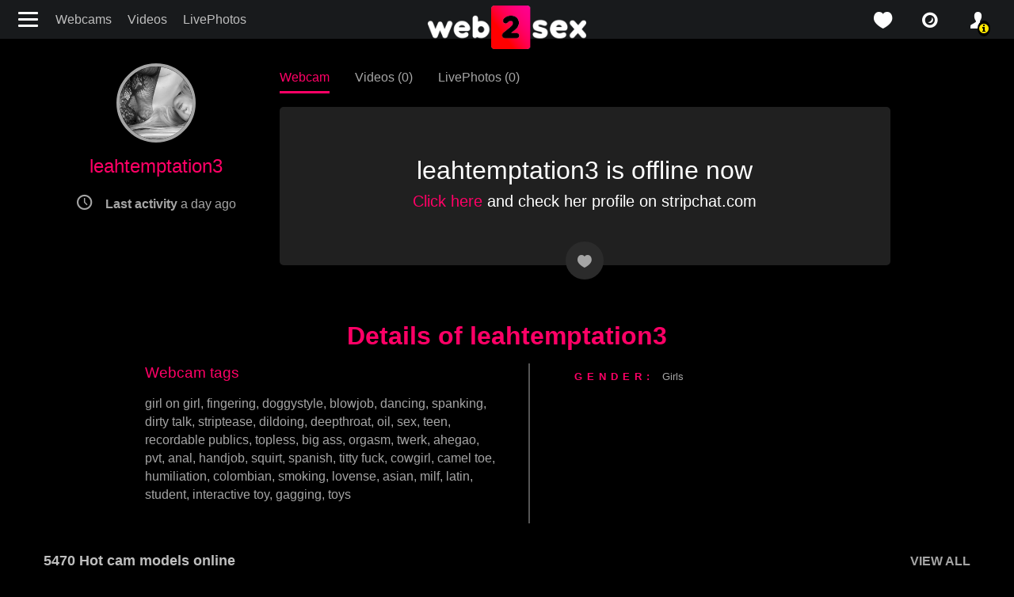

--- FILE ---
content_type: text/html; charset=UTF-8
request_url: https://web2sex1.top/models/leahtemptation3.html
body_size: 4797
content:
<!DOCTYPE html><html lang="en"><head><meta charset="UTF-8"><meta name="theme-color" content="#000000"><meta name="viewport" content="width=device-width, initial-scale=1"><link rel="preconnect" href="https://fonts.googleapis.com"><link rel="preconnect" href="https://fonts.gstatic.com" crossorigin><meta name="csrf-param" content="_csrf"><meta name="csrf-token" content="jAbti1kDaQRtLPR6ElUfvkUyCoMNojsdjJ1407vJBpPTNL_UN3pQaSFbsE1eGVHxP2tSuj3KT1f9xzKJ_61z9Q=="><title>leahtemptation3 ❤️ Camwhore Live Blowjob Latin from Strip Chat 🥒 :: The best free LIVE Sex Cams & Porn Chat - 5 in 1</title><meta name="og:image" content="https://web2sex.com/upload/cache/upload/models/9b/leahtemptation3/500x260-without-blur-leahtemptation3.jpg"><meta http-equiv="last-modified" content="Sun, 18 Jan 2026 13:48:41 -1000"><meta name="keywords" content="leahtemptation3, stripchat.com, girl on girl, fingering, doggystyle, blowjob, dancing, spanking, dirty talk, striptease, dildoing, deepthroat, oil, sex, teen, recordable publics, topless, big ass, orgasm, twerk, ahegao, pvt, anal, handjob, squirt, pvt, spanish, teen, titty fuck, cowgirl, camel toe, humiliation, colombian, pvt, smoking, teen, lovense, fingering, anal, asian, milf, latin, dildoing, teen, student, interactive toy, fingering, teen, latin, gagging, teen, toys"><meta property="og:title" content="leahtemptation3 ❤️ Camwhore Live Blowjob Latin from Strip Chat 🥒"><meta property="og:url" content="/models/leahtemptation3.html"><meta name="description" content="Check leahtemptation3 ❤️ sexy cam babe ✔️Live Webcam from stripchat.com ✔️LivePhotos on web2sex.com ❤️ Find more ❌❌❌ webcams videos here &amp; enjoy. Also known as"><meta property="og:description" content="Check leahtemptation3 ❤️ sexy cam babe ✔️Live Webcam from stripchat.com ✔️LivePhotos on web2sex.com ❤️ Find more ❌❌❌ webcams videos here &amp; enjoy. Also known as"><meta property="og:locale" content="en"><meta property="og:locale:alternate" content="ru"><meta property="og:type" content="website"><meta name="mobile-web-app-capable" content="yes"><meta name="apple-mobile-web-app-capable" content="yes"><meta name="msapplication-starturl" content="/"><meta name="theme-color" content="#000000"><link href="/manifest.json?v=1683742213" rel="manifest"><link type="application/opensearchdescription+xml" href="/search/quick-search.xml" rel="search"><link type="image/png" href="/images/icons/web2sex.com/android-chrome-144x144.png?v=1683742212" rel="icon"><link type="image/png" href="/images/icons/web2sex.com/android-chrome-168x168.png?v=1683742212" rel="icon"><link type="image/png" href="/images/icons/web2sex.com/android-chrome-192x192.png?v=1683742212" rel="icon"><link type="image/png" href="/images/icons/web2sex.com/android-chrome-48x48.png?v=1683742213" rel="icon"><link type="image/png" href="/images/icons/web2sex.com/android-chrome-512x512.png?v=1683742213" rel="icon"><link type="image/png" href="/images/icons/web2sex.com/android-chrome-72x72.png?v=1683742213" rel="icon"><link type="image/png" href="/images/icons/web2sex.com/android-chrome-96x96.png?v=1683742214" rel="icon"><link href="/images/icons/web2sex.com/apple-touch-icon-180x180.png?v=1683742212" rel="apple-touch-icon" sizes="180x180"><link type="image/png" href="/images/icons/web2sex.com/favicon-16x16.png?v=1683742212" rel="icon"><link type="image/png" href="/images/icons/web2sex.com/favicon-32x32.png?v=1683742212" rel="icon"><link type="image/png" href="/images/icons/web2sex.com/mstile-150x150.png?v=1683742212" rel="icon"><link href="https://web2sex1.top/ru/models/leahtemptation3.html" rel="alternate" hreflang="ru"><link name="rating" content="adult"><link name="rating" content="RTA-5042-1996-1400-1577-RTA"><link href="https://web2sex.com/models/leahtemptation3.html" rel="alternate" hreflang="x-default"><link href="https://web2sex.com/models/leahtemptation3.html" rel="canonical"><link href="/assets/minify/14ff5bee97d2b526300129e0b7339ad26e6bb789.css?v=1768677860" rel="preload" as="style"><link href="https://fonts.googleapis.com/css2?family=Roboto:wght@400;700&amp;display=optional" rel="preload" as="style"><link href="/assets/minify/a8a007b55b134bc7eca68294dccd014c1a2c402b.css?v=1768677860" rel="preload" as="style"><link href="/assets/minify/991b8b7c46b58c3cfb932d2ec2521b6349a82526.js?v=1768505343" rel="preload" as="script"><link href="/assets/minify/14ff5bee97d2b526300129e0b7339ad26e6bb789.css?v=1768677860" rel="stylesheet"><link href="https://fonts.googleapis.com/css2?family=Roboto:wght@400;700&amp;display=optional" rel="stylesheet"><link href="/assets/minify/a8a007b55b134bc7eca68294dccd014c1a2c402b.css?v=1768677860" rel="stylesheet"><script>
window.links = {
likes: "/user/favorite"
};
window.flashes = [];
window.addEventListener('load', function() { if ('serviceWorker' in navigator) { var src = '/dist/js/service-worker.js?host=web2sex.com&t=1704468424'; navigator.serviceWorker.register(src, {scope: "/"}); navigator.serviceWorker.getRegistrations().then(function(registrations) { for(var registration of registrations) { if(registration.active && registration.active.scriptURL && registration.active.scriptURL.indexOf(src) < 0) { registration.unregister(); } } }); } });
window['items-thumbnails'] = {models: {}, videos: {}};</script></head><body style="background-color: #000;" class="is-guest models view"><header class="navbar navbar-default"><div class="container-fluid"><div><button class="navbar-toggle hamburger hamburger--arrow float-left" type="button" title="Menu"><span class="hamburger-box"><span class="hamburger-inner"></span></span></button><ul id="w0" class="menu d-none d-md-flex nav"><li class="nav-item"><a class="nav-link" href="/models/index">Webcams</a></li><li class="nav-item"><a class="nav-link" href="/videos/index">Videos</a></li><li class="nav-item"><a class="nav-link" href="/snaps/index">LivePhotos</a></li></ul> </div><div class="logo"><a href="/" title="web2sex.com Sex Chat and Live XXX Porn Shows"><img src="/images/logo.png?v=2" width="200" height="55" alt="logo"></a> </div><div class="header-panel"><ul id="w1" class="nav"><li class="favorite nav-item"><a class="icon-love_icon nav-link" href="/user/favorite?type=models" title="favorite"></a></li><li class="favorite nav-item"><a class="icon-isight nav-link" href="/snaps/index" title="live photos"></a></li><li class="user alarm nav-item"><a class="icon-profile_icon nav-link" href="/user/login" title="profile"></a></li></ul> </div><!--header-panel--></div></header><div class="sidebar"><button class="hamburger hamburger--slider js-hamburger is-active" title="Menu"><div class="hamburger-box"><div class="hamburger-inner"></div></div></button><ul class="nav menu d-block"><li><a href="/"><span class="icon-home"></span>Home</a></li><li><a href="/models/index"><span class="icon-isight"></span>Webcams</a></li><li><a href="/videos/index"><span class="icon-video"></span>Videos</a></li><li><a href="/snaps/index"><span class="icon-snaps"></span>Live Photos</a></li><li><a href="/tags/index"><span class="icon-tags"></span>Categories</a></li><li class="gender"><a href="javascript://"><span class="icon-venus-mars"></span>Straight</a><ul><li><a href="/models/transsexual?c-gender=transgender" rel="nofollow" data-method="post"><span class="icon-transgender"></span>Trans</a></li></ul></li><li class="social"><ul><li><a href="https://twitter.com/web2sex" title="twitter" rel="nofollow" target="_blank"><span class="icon-twitter"></span></a></li><li><a href="https://vk.com/web2sex" title="vk" rel="nofollow" target="_blank"><span class="icon-vkontakte"></span></a></li><li><a href="https://telegram.me/s/web2sex" title="telegram" rel="nofollow" target="_blank"><span class="icon-paper-plane"></span></a></li><li><a href="https://www.reddit.com/r/web2sex/" title="reddit" rel="nofollow" target="_blank"><span class="icon-reddit-alien"></span></a></li></ul></li></ul></div><div class="page-content"><section class="view-model"><div class="container"><div class="row"><div class="col-sm-3 col-md-3 model-card"><div class="text-center"><ul><li class="text-center d-flex d-sm-inline-block align-items-center"><img class="rounded-circle" src="/upload/cache/upload/models/9b/leahtemptation3/180x180-without-blur-leahtemptation3.jpg" width="180" height="180" alt="leahtemptation3"> <h1 class="pl-2 pl-sm-0">leahtemptation3</h1> </li><li class="params d-none d-md-block icon-clock"><strong> Last activity</strong> <time data-toggle="timeago" datetime="2026-01-18T13:48:41-10:00">18.01.2026 13:48</time> </li></ul></div></div><div class="col-sm-9 col-md-9 col-lg-8"><nav class="model-header"><ul><li class="text-right text-nowrap"><a class="active" href="/models/leahtemptation3.html" title="Watch leahtemptation3 Live Cam">Webcam</a> </li><li class="text-left text-nowrap"><a class="" href="/models/leahtemptation3/videos" title="Watch all videos of leahtemptation3">Videos (0)</a> </li><li class="text-left text-nowrap"><a class="" href="/models/leahtemptation3/photos" title="View leahtemptation3 all LivePhotos">LivePhotos (0)</a> </li></ul></nav> <div class="model-video"><div class="video-view offline"><span class="text-center"><div class="cams offline"><h2 class="text">leahtemptation3 is offline now</h2><p class="text h5"><a rel="nofollow" target="_blank" href="/models/go?service=3&model=115423018">Click here</a> and check her profile on stripchat.com</p></div></span></div><div class="btn-group"><span class="favorite heart icon-love_icon" title="favorite" data-id="115423018" data-type="favorite" data-object="model"></span> </div></div></div></div></div></section><section class="model-info"><div class="container"><h2 class="text-sm-center info-title">Details of leahtemptation3</h2><div class="row info-details mb-0 mt-0"><div class="col-md-6 model-video"><div class="tags-pjax clearfix"> <h3>Webcam tags</h3> <div class="tags"><a href="/tags/girl-on-girl.html?gender=4">girl on girl</a>, <a href="/tags/fingering.html?gender=4">fingering</a>, <a href="/tags/doggystyle.html?gender=4">doggystyle</a>, <a href="/tags/blowjob.html?gender=4">blowjob</a>, <a href="/tags/dancing.html?gender=4">dancing</a>, <a href="/tags/spanking.html?gender=4">spanking</a>, <a href="/tags/dirtytalk.html?gender=4">dirty talk</a>, <a href="/tags/striptease.html?gender=4">striptease</a>, <a href="/tags/dildoing.html?gender=4">dildoing</a>, <a href="/tags/deepthroat.html?gender=4">deepthroat</a>, <a href="/tags/oil.html?gender=4">oil</a>, <a href="/tags/sex.html?gender=4">sex</a>, <a href="/tags/teen.html?gender=4">teen</a>, <a href="/tags/recordable-publics.html?gender=4">recordable publics</a>, <a href="/tags/topless.html?gender=4">topless</a>, <a href="/tags/big-ass-2.html?gender=4">big ass</a>, <a href="/tags/orgasm.html?gender=4">orgasm</a>, <a href="/tags/twerk.html?gender=4">twerk</a>, <a href="/tags/ahegao.html?gender=4">ahegao</a>, <a href="/tags/pvt.html?gender=4">pvt</a>, <a href="/tags/anal.html?gender=4">anal</a>, <a href="/tags/handjob.html?gender=4">handjob</a>, <a href="/tags/squirt.html?gender=4">squirt</a>, <a href="/tags/spanish.html?gender=4">spanish</a>, <a href="/tags/titty-fuck.html?gender=4">titty fuck</a>, <a href="/tags/cowgirl.html?gender=4">cowgirl</a>, <a href="/tags/camel-toe.html?gender=4">camel toe</a>, <a href="/tags/humiliation.html?gender=4">humiliation</a>, <a href="/tags/colombian.html?gender=4">colombian</a>, <a href="/tags/smoking.html?gender=4">smoking</a>, <a href="/tags/lovense.html?gender=4">lovense</a>, <a href="/tags/asian.html?gender=4">asian</a>, <a href="/tags/milf.html?gender=4">milf</a>, <a href="/tags/latin.html?gender=4">latin</a>, <a href="/tags/student.html?gender=4">student</a>, <a href="/tags/interactivetoy.html?gender=4">interactive toy</a>, <a href="/tags/gagging.html?gender=4">gagging</a>, <a href="/tags/toys.html?gender=4">toys</a></div> </div> </div><div class="col-md-5 offset-md-1 model-video"><table><tbody><tr><th class="table-label">Gender:</th><td><a href="/models/index?gender=4">Girls</a></td></tr></tbody></table></div></div></div></section><noindex><div id="online-top-models" class="online-models " data-pjax-container="" data-pjax-push-state data-pjax-scrollto><div class="video widget "><div class="label cams d-flex align-items-center justify-content-between"><h2 class="text-left mb-0">
5470 Hot cam models online </h2><div class="label-right hidden-xs"><a href="/models/index" data-pjax="0">VIEW ALL</a> </div></div><div class="text-center mt-3 mt-lg-0"><ul class="favorite-tags mb-5"><li><a class="" href="/models/index?is_new=1" title="new models" data-pjax="0">new</a></li><li><a href="/tags/teen.html" title="teen" data-pjax="0">teen</a></li><li><a href="/tags/ebony.html" title="ebony" data-pjax="0">ebony</a></li><li><a href="/tags/asian.html" title="asian" data-pjax="0">asian</a></li><li><a href="/tags/milf.html" title="milf" data-pjax="0">milf</a></li><li><a href="/tags/bbw.html" title="BBW" data-pjax="0">BBW</a></li><li><a href="/tags/mature.html" title="mature" data-pjax="0">mature</a></li><li><a href="/tags/gangbang.html" title="gangbang" data-pjax="0">gangbang</a></li></ul> </div></div><div class="text-center"><span class="icon-spin6 animate-spin h1"></span></div></div></noindex></div><footer><div class="container-fluid"><div class="row justify-content-center"><div class="left-footer col-md-3 col-12 col-sm-6 order-0"><ul id="w2" class="nav-pills nav"><li class="nav-item"><a class="nav-link" href="https://websex.club/donate/" target="_blank">❤️ Donate</a></li><li class="nav-item"><a class="nav-link" href="https://websex.club/became-a-webcam-model/" target="_blank">🥰 Become a model</a></li><li class="nav-item"><a class="nav-link" href="https://websex.club/for-webmasters/" target="_blank">😎 For webmasters</a></li><li class="nav-item"><a class="nav-link" href="https://websex.club/dmca/" target="_blank">💀 DMCA / Content takedown</a></li></ul> </div><div class="center-footer col-md-3 col-12 order-2 order-md-1"><a href="/"><img src="/images/logo-footer.png" width="224" height="67" alt="logo"></a> </div><div class="right-footer col-md-3 col-12 col-sm-6 order-1 order-md-2"><noindex><ul class="text-sm-right nav-pills"><li><a href="/models/leahtemptation3.html?picker-language=en" ref="nofollow" title="English">English</a></li><li><a href="/ru/models/leahtemptation3.html?picker-language=ru" ref="nofollow" title="Русский">Русский</a></li></ul></noindex> </div></div><div class="row justify-content-center"><div class="center-footer col-md-8 col-12"><p>You must be at least 18 years of age to use web2sex.com search engine. If you are not 18+, please exit.
<br>
Web2sex.com disclaims responsibility for the actions of any visitors to this website.
Web2sex does not claim ownership or endorse any of the content that is broadcast using this website.
<br><br>
Free ❤️ Live Sex Cams: ✔️Videos Recorded Porn ✔️Sex Chat ❌❌❌ Porn Shows from Bongacams, Stripchat and Chaturbate.</p><p class="mt-3 mb-5 mb-md-0"><a href="/">web2sex.com</a> | <a href="https://lesbianpink.live/">lesbianpink.live</a> </p></div></div></div></footer><script type="application/ld+json">{"@context":"https://schema.org","@type":"BreadcrumbList","itemListElement":[{"@type":"ListItem","position":1,"item":{"@id":"/","name":"Home"}},{"@type":"ListItem","position":2,"item":{"@id":"/models/index","name":"Models"}},{"@type":"ListItem","position":3,"item":{"@id":"/models/leahtemptation3.html","name":"leahtemptation3"}}]}</script><script src="/assets/minify/991b8b7c46b58c3cfb932d2ec2521b6349a82526.js?v=1768505343"></script><script>window.thumbnails.push('models', "eNqrVjI0NDUxMjYwtFCyio6tBQAfYQP4", true);</script><script src="/assets/minify/b-57813c3cdc38719f32bbff3f1008c528.js"></script><script defer src="https://static.cloudflareinsights.com/beacon.min.js/vcd15cbe7772f49c399c6a5babf22c1241717689176015" integrity="sha512-ZpsOmlRQV6y907TI0dKBHq9Md29nnaEIPlkf84rnaERnq6zvWvPUqr2ft8M1aS28oN72PdrCzSjY4U6VaAw1EQ==" data-cf-beacon='{"version":"2024.11.0","token":"9ceaf1199a624b918e46bf822ccc846c","r":1,"server_timing":{"name":{"cfCacheStatus":true,"cfEdge":true,"cfExtPri":true,"cfL4":true,"cfOrigin":true,"cfSpeedBrain":true},"location_startswith":null}}' crossorigin="anonymous"></script>
</body></html>

--- FILE ---
content_type: text/html; charset=UTF-8
request_url: https://web2sex1.top/models/leahtemptation3.html?_pjax=%23online-top-models
body_size: 1346
content:
<meta property="og:title" content="leahtemptation3 ❤️ Camwhore Live Blowjob Latin from Strip Chat 🥒"><meta property="og:url" content="/models/leahtemptation3.html"><meta name="description" content="Check leahtemptation3 ❤️ sexy cam babe ✔️Live Webcam from stripchat.com ✔️LivePhotos on web2sex.com ❤️ Find more ❌❌❌ webcams videos here &amp; enjoy. Also known as"><meta property="og:description" content="Check leahtemptation3 ❤️ sexy cam babe ✔️Live Webcam from stripchat.com ✔️LivePhotos on web2sex.com ❤️ Find more ❌❌❌ webcams videos here &amp; enjoy. Also known as"><meta property="og:locale" content="en"><meta property="og:locale:alternate" content="ru"><meta property="og:type" content="website"><script>
window.links = {
likes: "/user/favorite"
};
window.flashes = [];
window.addEventListener('load', function() { if ('serviceWorker' in navigator) { var src = '/dist/js/service-worker.js?host=web2sex.com&t=1704468424'; navigator.serviceWorker.register(src, {scope: "/"}); navigator.serviceWorker.getRegistrations().then(function(registrations) { for(var registration of registrations) { if(registration.active && registration.active.scriptURL && registration.active.scriptURL.indexOf(src) < 0) { registration.unregister(); } } }); } });
window.thumbnails.push('models', "eNqllM1ug0AMhN+Fc8p6vb/mVaqo2oQIaENAJVEPEe/ehdKqm16KuSGkbzTj8fqeWY/Ky6y4Z00bqtOQFc9Zfb32QyFE01Z52fV90x3LS37sWnGtb+1hENJZ74msBaGcd9Lgy8fp0Ge7/6IW6AHdj7voxSA4vhctUVnQvwUtguIJegnCKUCpaWU4Mo6LznNJ0O8YWzrSDgFodUeKj6J+QJcYCoDfBoLRRiGnjQRdvBgghhcCkNGLjMurjV7rZWqDiU4xEnSJYaXeEMMbiAqJYKyNv2povNXesTpiofOqJegSgx5fjLj15y6Uou3K03kQWonwHg5NuLTh3LyF+gn//Mhf++pHj4g3lrk4sJIU6xkl6JcXJ92GoxZPotXEqoiHzkeNiU43KEGXCSg0/CWNn9I51qYx0WkCCbofx0+zLlXE", true);</script><title>leahtemptation3 ❤️ Camwhore Live Blowjob Latin from Strip Chat 🥒 :: The best free LIVE Sex Cams &amp; Porn Chat - 5 in 1</title><div class="video widget pjx "><div class="label cams d-flex align-items-center justify-content-between"><h2 class="text-left mb-0">
5470 Hot cam models online </h2><div class="label-right hidden-xs"><a href="/models/index" data-pjax="0">VIEW ALL</a> </div></div><div class="text-center mt-3 mt-lg-0"><ul class="favorite-tags mb-5"><li><a class="" href="/models/index?is_new=1" title="new models" data-pjax="0">new</a></li><li><a href="/tags/teen.html" title="teen" data-pjax="0">teen</a></li><li><a href="/tags/ebony.html" title="ebony" data-pjax="0">ebony</a></li><li><a href="/tags/asian.html" title="asian" data-pjax="0">asian</a></li><li><a href="/tags/milf.html" title="milf" data-pjax="0">milf</a></li><li><a href="/tags/bbw.html" title="BBW" data-pjax="0">BBW</a></li><li><a href="/tags/mature.html" title="mature" data-pjax="0">mature</a></li><li><a href="/tags/gangbang.html" title="gangbang" data-pjax="0">gangbang</a></li></ul> </div><div class="container-fluid"><div data-carousel='[]' class="row"><div class="model-item col-xl-2 col-lg-3 col-md-4 col-sm-6 col-12 model-online" data-id="682381" data-grid-actions="1"><a class="online" href="/models/julliemilf-3.html" title="JullieMilf" data-pjax="0"><div></div><p>JullieMilf</p></a></div><div class="model-item col-xl-2 col-lg-3 col-md-4 col-sm-6 col-12 model-online" data-id="685207" data-grid-actions="1"><a class="online" href="/models/alexisweet-2.html" title="Alexisweet" data-pjax="0"><div></div><p>Alexisweet</p></a></div><div class="model-item col-xl-2 col-lg-3 col-md-4 col-sm-6 col-12 model-online" data-id="686203" data-grid-actions="1"><a class="online" href="/models/messslut.html" title="mondirty70" data-pjax="0"><div></div><p>mondirty70</p></a></div><div class="model-item col-xl-2 col-lg-3 col-md-4 col-sm-6 col-12 model-online" data-id="686281" data-grid-actions="1"><a class="online" href="/models/sexynicollex-2.html" title="SexyNicolleX" data-pjax="0"><div></div><p>SexyNicolleX</p></a></div><div class="model-item col-xl-2 col-lg-3 col-md-4 col-sm-6 col-12 model-online" data-id="686300" data-grid-actions="1"><a class="online" href="/models/maryx-2.html" title="Mary_x" data-pjax="0"><div></div><p>Mary_x</p></a></div><div class="model-item col-xl-2 col-lg-3 col-md-4 col-sm-6 col-12 model-online" data-id="686509" data-grid-actions="1"><a class="online" href="/models/olesya.html" title="Olesya" data-pjax="0"><div></div><p>Olesya</p></a></div><div class="model-item col-xl-2 col-lg-3 col-md-4 col-sm-6 col-12 model-online" data-id="686614" data-grid-actions="1"><a class="online" href="/models/sweetchyou.html" title="SweetChyou" data-pjax="0"><div></div><p>SweetChyou</p></a></div><div class="model-item col-xl-2 col-lg-3 col-md-4 col-sm-6 col-12 model-online" data-id="686720" data-grid-actions="1"><a class="online" href="/models/vika73.html" title="Vika73" data-pjax="0"><div></div><p>Vika73</p></a></div><div class="model-item col-xl-2 col-lg-3 col-md-4 col-sm-6 col-12 model-online" data-id="686981" data-grid-actions="1"><a class="online" href="/models/arabianmalikah-2.html" title="ArabianMalikah" data-pjax="0"><div></div><p>ArabianMalikah</p></a></div><div class="model-item col-xl-2 col-lg-3 col-md-4 col-sm-6 col-12 model-online" data-id="686999" data-grid-actions="1"><a class="online" href="/models/bambixxxbaby.html" title="Bambixxxbaby" data-pjax="0"><div></div><p>Bambixxxbaby</p></a></div><div class="model-item col-xl-2 col-lg-3 col-md-4 col-sm-6 col-12 model-online" data-id="687173" data-grid-actions="1"><a class="online" href="/models/ginnabolton-2.html" title="GinnaBolton" data-pjax="0"><div></div><p>GinnaBolton</p></a></div><div class="model-item col-xl-2 col-lg-3 col-md-4 col-sm-6 col-12 model-online" data-id="687325" data-grid-actions="1"><a class="online" href="/models/lindalovesexy-3.html" title="lindalovesexy" data-pjax="0"><div></div><p>lindalovesexy</p></a></div></div></div><div class="load-more"><a href="/models/index" data-pjax="0"><span>VIEW ALL</span></a> </div></div>